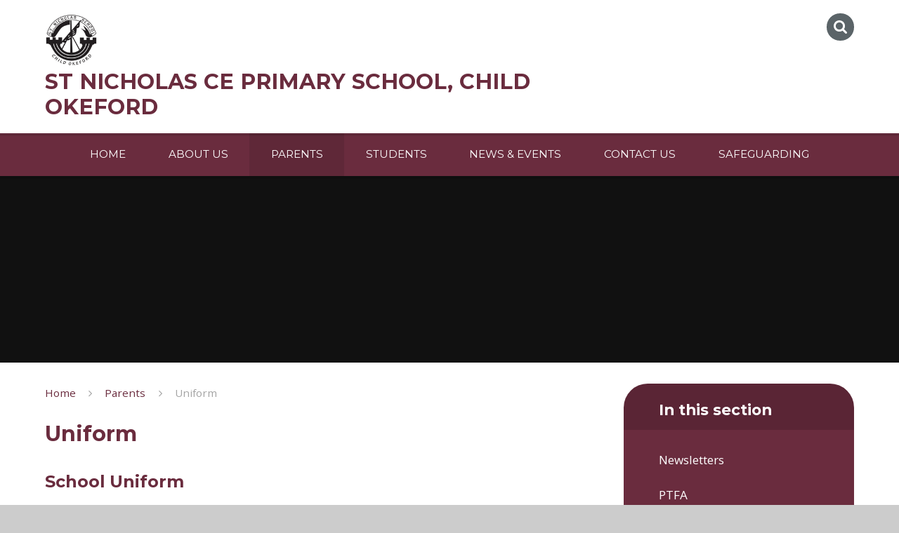

--- FILE ---
content_type: text/html
request_url: https://www.childokeford.dorset.sch.uk/page/?title=Uniform&pid=40
body_size: 44848
content:

<!DOCTYPE html>
<!--[if IE 7]><html class="no-ios no-js lte-ie9 lte-ie8 lte-ie7" lang="en" xml:lang="en"><![endif]-->
<!--[if IE 8]><html class="no-ios no-js lte-ie9 lte-ie8"  lang="en" xml:lang="en"><![endif]-->
<!--[if IE 9]><html class="no-ios no-js lte-ie9"  lang="en" xml:lang="en"><![endif]-->
<!--[if !IE]><!--> <html class="no-ios no-js"  lang="en" xml:lang="en"><!--<![endif]-->
	<head>
		<meta http-equiv="X-UA-Compatible" content="IE=edge" />
		<meta http-equiv="content-type" content="text/html; charset=utf-8"/>
		
		<link rel="canonical" href="https://www.childokeford.dorset.sch.uk/page/?title=Uniform&amp;pid=40">
		<link rel="stylesheet" integrity="sha512-SfTiTlX6kk+qitfevl/7LibUOeJWlt9rbyDn92a1DqWOw9vWG2MFoays0sgObmWazO5BQPiFucnnEAjpAB+/Sw==" crossorigin="anonymous" referrerpolicy="no-referrer" media="screen" href="https://cdnjs.cloudflare.com/ajax/libs/font-awesome/4.7.0/css/font-awesome.min.css?cache=260126">
<!--[if IE 7]><link rel="stylesheet" media="screen" href="https://cdn.juniperwebsites.co.uk/_includes/font-awesome/4.2.0/css/font-awesome-ie7.min.css?cache=v4.6.58.2">
<![endif]-->
		<title>St Nicholas CE Primary School, Child Okeford - Uniform</title>
		
<!--[if IE]>
<script>
console = {log:function(){return;}};
</script>
<![endif]-->

<script>
	var boolItemEditDisabled;
	var boolLanguageMode, boolLanguageEditOriginal;
	var boolViewingConnect;
	var boolConnectDashboard;
	var displayRegions = [];
	var intNewFileCount = 0;
	strItemType = "page";
	strSubItemType = "page";

	var featureSupport = {
		tagging: false,
		eventTagging: false
	};
	var boolLoggedIn = false;
boolAdminMode = false;
	var boolSuperUser = false;
strCookieBarStyle = 'bar';
	intParentPageID = "8";
	intCurrentItemID = 40;
	var intCurrentCatID = "";
boolIsHomePage = false;
	boolItemEditDisabled = true;
	boolLanguageEditOriginal=true;
	strCurrentLanguage='en-gb';	strFileAttachmentsUploadLocation = 'bottom';	boolViewingConnect = false;	boolConnectDashboard = false;	var objEditorComponentList = {};

</script>

<script src="https://cdn.juniperwebsites.co.uk/admin/_includes/js/mutation_events.min.js?cache=v4.6.58.2"></script>
<script src="https://cdn.juniperwebsites.co.uk/admin/_includes/js/jquery/jquery.js?cache=v4.6.58.2"></script>
<script src="https://cdn.juniperwebsites.co.uk/admin/_includes/js/jquery/jquery.prefilter.js?cache=v4.6.58.2"></script>
<script src="https://cdn.juniperwebsites.co.uk/admin/_includes/js/jquery/jquery.query.js?cache=v4.6.58.2"></script>
<script src="https://cdn.juniperwebsites.co.uk/admin/_includes/js/jquery/js.cookie.js?cache=v4.6.58.2"></script>
<script src="/_includes/editor/template-javascript.asp?cache=260126"></script>
<script src="/admin/_includes/js/functions/minified/functions.login.new.asp?cache=260126"></script>

  <script>

  </script>
<link href="https://www.childokeford.dorset.sch.uk/feeds/pages.asp?pid=40&lang=en" rel="alternate" type="application/rss+xml" title="St Nicholas CE Primary School, Child Okeford - Uniform - Page Updates"><link href="https://www.childokeford.dorset.sch.uk/feeds/comments.asp?title=Uniform&amp;item=page&amp;pid=40" rel="alternate" type="application/rss+xml" title="St Nicholas CE Primary School, Child Okeford - Uniform - Page Comments"><link rel="stylesheet" media="screen" href="/_site/css/main.css?cache=260126">
<style type="text/css">/* primary col */.col-pri,.content__region a,.content__title,.content__region h2,.content__region h3,.content__region h4,.content__region h5,.ms-active-pri.active {color: #6a2c3e;}.block-d {background: #6a2c3e;color: #FFF;fill: #FFF;}.bord-pri {border-color: #6a2c3e;}/* secondary col */.col-sec { color: #5b6468; }.ms-btn-white > * {color: #5b6468 !important;}/* secondary bg */.bg-sec,.ms-btn > *,hr {background-color: #5b6468;}/* primary bg */.bg-pri,.menu__bar__item__sub,.mason,.ms-btn-pri > * {background-color: #6a2c3e;}.content__region .table__container table thead th {background-color: #6a2c3e;border-left: #6a2c3e;}/* secondary border */.bord-sec {border-color: #5b6468;}.content__news__list__item__img a {background-color: #6a2c3e !important;}@media all and (min-width: 769px) {/* primary bg hover */.col-pri-hov:hover,.ms-hov-theme:hover .col-pri-hov {color: #6a2c3e !important;}.bg-pri-hov:hover,.ms-hov-theme:hover .bg-pri-hov {background-color: #6a2c3e;}/* secondary bg hover */.col-sec-hov:hover,.ms-hov-theme:hover .col-sec-hov {color: #5b6468 !important;}.bg-sec-hov:hover,.ms-hov-theme:hover .bg-sec-hov {background-color: #5b6468;}}</style>


	<meta name="mobile-web-app-capable" content="yes">
	<meta name="apple-mobile-web-app-capable" content="yes">
	<meta name="viewport" content="width=device-width, initial-scale=1, minimum-scale=1, maximum-scale=1">
	<link rel="author" href="/humans.txt">
	<!-- <link rel="icon" href="/_site/images/favicons/favicon.ico"> -->
	<!-- <link rel="apple-touch-icon" href="/_site/images/favicons/favicon.png"> -->
	<link rel="icon" href="/_site/data/files/images/logo/AB62F0BD07837DF760EC4ABB9D59F043.png">
	<link rel="apple-touch-icon" href="/_site/data/files/images/logo/AB62F0BD07837DF760EC4ABB9D59F043.png">
	<link href="https://fonts.googleapis.com/css?family=Montserrat:400,400i,700,700i|Open+Sans:400,400i,700,700i" rel="stylesheet">
	<link rel="stylesheet" href="/_site/css/print.css" type="text/css" media="print">

	<script type="text/javascript">
	var iOS = ( navigator.userAgent.match(/(iPad|iPhone|iPod)/g) ? true : false );
	if (iOS) { $('html').removeClass('no-ios').addClass('ios'); }
	</script>


	<svg style="display: none;">
		
		<symbol id="icon_arrow" viewBox="0 0 40 24"><path d="M5,23,20,7.24,35.16,23.16h0a2.78,2.78,0,0,0,2,.84A2.93,2.93,0,0,0,40,21a3.07,3.07,0,0,0-.8-2.08h0L22.06.92h0A2.79,2.79,0,0,0,20,0h0a2.79,2.79,0,0,0-2.06.92h0L.79,18.92h0A3.07,3.07,0,0,0,0,21a2.93,2.93,0,0,0,2.86,3A2.8,2.8,0,0,0,5,23Z"/></symbol>
		<symbol id="icon_plus" viewBox="0 0 12 12"><path d="M6.79.79V5.21h4.42a.79.79,0,1,1,0,1.58H6.79v4.42h0a.79.79,0,1,1-1.58,0h0V6.79H.79a.79.79,0,1,1,0-1.58H5.21V.79h0a.79.79,0,1,1,1.58,0Z"/></symbol>
		<symbol id="icon_menu" viewBox="0 0 12 10"><path d="M0,0V2H12V0ZM0,6H12V4H0Zm0,4H12V8H0Z"/></symbol>
	</svg><link rel="stylesheet" media="screen" href="https://cdn.juniperwebsites.co.uk/_includes/css/content-blocks.css?cache=v4.6.58.2">
<link rel="stylesheet" media="screen" href="/_includes/css/cookie-colour.asp?cache=260126">
<link rel="stylesheet" media="screen" href="https://cdn.juniperwebsites.co.uk/_includes/css/cookies.css?cache=v4.6.58.2">
<link rel="stylesheet" media="screen" href="https://cdn.juniperwebsites.co.uk/_includes/css/cookies.advanced.css?cache=v4.6.58.2">
<link rel="stylesheet" media="screen" href="https://cdn.juniperwebsites.co.uk/_includes/css/overlord.css?cache=v4.6.58.2">
<link rel="stylesheet" media="screen" href="https://cdn.juniperwebsites.co.uk/_includes/css/templates.css?cache=v4.6.58.2">
<link rel="stylesheet" media="screen" href="/_site/css/attachments.css?cache=260126">
<link rel="stylesheet" media="screen" href="/_site/css/templates.css?cache=260126">
<style>#print_me { display: none;}</style><script src="https://cdn.juniperwebsites.co.uk/admin/_includes/js/modernizr.js?cache=v4.6.58.2"></script>

        <meta property="og:site_name" content="St Nicholas CE Primary School, Child Okeford" />
        <meta property="og:title" content="Uniform" />
        <meta property="og:image" content="https://www.childokeford.dorset.sch.uk/_site/images/design/thumbnail.jpg" />
        <meta property="og:type" content="website" />
        <meta property="twitter:card" content="summary" />
</head>


    <body>


<div id="print_me"></div>
<div class="mason mason--inner mason--rounded_true">

	<section class="access">
		<a class="access__anchor" name="header"></a>
		<a class="access__link" href="#content">Skip to content &darr;</a>
	</section>

	

	<header class="header parent block-l f_display caps">
		<div class="header__main center col-pri">
			<div class="parent js_fit__container">
				<a class="header__logo" href="/">
					<img src="/_site/data/files/images/logo/AB62F0BD07837DF760EC4ABB9D59F043.png" alt="Logo">
					<h1 class="fs32">St Nicholas CE Primary School, Child Okeford</h1>
				</a>
			</div>
		</div>

		<section class="menu parent block-d">
			
			<button class="menu__btn parent block-d" data-toggle=".mason--menu" aria-label="Toggle mobile menu">
				<span class="abs_fill">
					<div class="menu__btn--front"><i class="fa fa-bars" aria-hidden="true"></i> Menu</div>
					<div class="menu__btn--back"><i class="fa fa-close" aria-hidden="true"></i> Close</div>
				</span>
			</button>
			
			<nav class="menu__bar ms-center">
				<ul><li class="menu__bar__item menu__bar__item--page_1"><a class="a_block link-hov" id="page_1" href="/"><span>Home</span></a><button class="menu__bar__item__button" data-tab=".menu__bar__item--page_1--expand"><i class="menu__bar__item__button__icon fa fa-angle-down"></i></button></li><li class="menu__bar__item menu__bar__item--page_6 menu__bar__item--subitems"><a class="a_block link-hov" id="page_6" href="/page/?title=About+Us&amp;pid=6"><span>About Us</span></a><button class="menu__bar__item__button" data-tab=".menu__bar__item--page_6--expand"><i class="menu__bar__item__button__icon fa fa-angle-down"></i></button><ul class="menu__bar__item__sub"><li class="menu__bar__item menu__bar__item--page_7"><a class="a_block link-hov" id="page_7" href="/page/?title=Admissions&amp;pid=7"><span>Admissions</span></a><button class="menu__bar__item__button" data-tab=".menu__bar__item--page_7--expand"><i class="menu__bar__item__button__icon fa fa-angle-down"></i></button></li><li class="menu__bar__item menu__bar__item--page_17"><a class="a_block link-hov" id="page_17" href="/page/?title=Key+Information&amp;pid=17"><span>Key Information</span></a><button class="menu__bar__item__button" data-tab=".menu__bar__item--page_17--expand"><i class="menu__bar__item__button__icon fa fa-angle-down"></i></button></li><li class="menu__bar__item menu__bar__item--page_18"><a class="a_block link-hov" id="page_18" href="/page/?title=Meet+the+Team&amp;pid=18"><span>Meet the Team</span></a><button class="menu__bar__item__button" data-tab=".menu__bar__item--page_18--expand"><i class="menu__bar__item__button__icon fa fa-angle-down"></i></button></li><li class="menu__bar__item menu__bar__item--page_19"><a class="a_block link-hov" id="page_19" href="/page/?title=Local+Academy+Committee&amp;pid=19"><span>Local Academy Committee</span></a><button class="menu__bar__item__button" data-tab=".menu__bar__item--page_19--expand"><i class="menu__bar__item__button__icon fa fa-angle-down"></i></button></li><li class="menu__bar__item menu__bar__item--page_34"><a class="a_block link-hov" id="page_34" href="/page/?title=Key+Stage+2+Results&amp;pid=34"><span>Key Stage 2 Results</span></a><button class="menu__bar__item__button" data-tab=".menu__bar__item--page_34--expand"><i class="menu__bar__item__button__icon fa fa-angle-down"></i></button></li><li class="menu__bar__item menu__bar__item--page_35"><a class="a_block link-hov" id="page_35" href="/page/?title=Policies&amp;pid=35"><span>Policies</span></a><button class="menu__bar__item__button" data-tab=".menu__bar__item--page_35--expand"><i class="menu__bar__item__button__icon fa fa-angle-down"></i></button></li><li class="menu__bar__item menu__bar__item--page_58"><a class="a_block link-hov" id="page_58" href="/page/?title=Church&amp;pid=58"><span>Church</span></a><button class="menu__bar__item__button" data-tab=".menu__bar__item--page_58--expand"><i class="menu__bar__item__button__icon fa fa-angle-down"></i></button></li><li class="menu__bar__item menu__bar__item--page_20"><a class="a_block link-hov" id="page_20" href="/page/?title=Curriculum&amp;pid=20"><span>Curriculum</span></a><button class="menu__bar__item__button" data-tab=".menu__bar__item--page_20--expand"><i class="menu__bar__item__button__icon fa fa-angle-down"></i></button></li><li class="menu__bar__item menu__bar__item--page_335"><a class="a_block link-hov" id="page_335" href="/page/?title=SAST&amp;pid=335"><span>SAST</span></a><button class="menu__bar__item__button" data-tab=".menu__bar__item--page_335--expand"><i class="menu__bar__item__button__icon fa fa-angle-down"></i></button></li><li class="menu__bar__item menu__bar__item--page_338"><a class="a_block link-hov" id="page_338" href="/page/?title=Vision+%26amp%3B+Values&amp;pid=338"><span>Vision &amp; Values</span></a><button class="menu__bar__item__button" data-tab=".menu__bar__item--page_338--expand"><i class="menu__bar__item__button__icon fa fa-angle-down"></i></button></li></ul></li><li class="menu__bar__item menu__bar__item--page_8 menu__bar__item--subitems menu__bar__item--selected"><a class="a_block link-hov" id="page_8" href="/page/?title=Parents&amp;pid=8"><span>Parents</span></a><button class="menu__bar__item__button" data-tab=".menu__bar__item--page_8--expand"><i class="menu__bar__item__button__icon fa fa-angle-down"></i></button><ul class="menu__bar__item__sub"><li class="menu__bar__item menu__bar__item--page_36"><a class="a_block link-hov" id="page_36" href="/page/?title=Newsletters&amp;pid=36"><span>Newsletters</span></a><button class="menu__bar__item__button" data-tab=".menu__bar__item--page_36--expand"><i class="menu__bar__item__button__icon fa fa-angle-down"></i></button></li><li class="menu__bar__item menu__bar__item--page_37"><a class="a_block link-hov" id="page_37" href="/page/?title=PTFA&amp;pid=37"><span>PTFA</span></a><button class="menu__bar__item__button" data-tab=".menu__bar__item--page_37--expand"><i class="menu__bar__item__button__icon fa fa-angle-down"></i></button></li><li class="menu__bar__item menu__bar__item--page_38"><a class="a_block link-hov" id="page_38" href="/page/?title=School+Clubs&amp;pid=38"><span>School Clubs</span></a><button class="menu__bar__item__button" data-tab=".menu__bar__item--page_38--expand"><i class="menu__bar__item__button__icon fa fa-angle-down"></i></button></li><li class="menu__bar__item menu__bar__item--page_39"><a class="a_block link-hov" id="page_39" href="/page/?title=The+School+Day&amp;pid=39"><span>The School Day</span></a><button class="menu__bar__item__button" data-tab=".menu__bar__item--page_39--expand"><i class="menu__bar__item__button__icon fa fa-angle-down"></i></button></li><li class="menu__bar__item menu__bar__item--page_40 menu__bar__item--selected menu__bar__item--final"><a class="a_block link-hov" id="page_40" href="/page/?title=Uniform&amp;pid=40"><span>Uniform</span></a><button class="menu__bar__item__button" data-tab=".menu__bar__item--page_40--expand"><i class="menu__bar__item__button__icon fa fa-angle-down"></i></button></li><li class="menu__bar__item menu__bar__item--page_42"><a class="a_block link-hov" id="page_42" href="/page/?title=The+Ark+Nursery&amp;pid=42"><span>The Ark Nursery</span></a><button class="menu__bar__item__button" data-tab=".menu__bar__item--page_42--expand"><i class="menu__bar__item__button__icon fa fa-angle-down"></i></button></li><li class="menu__bar__item menu__bar__item--page_341"><a class="a_block link-hov" id="page_341" href="/page/?title=Attendance&amp;pid=341"><span>Attendance</span></a><button class="menu__bar__item__button" data-tab=".menu__bar__item--page_341--expand"><i class="menu__bar__item__button__icon fa fa-angle-down"></i></button></li><li class="menu__bar__item menu__bar__item--page_244"><a class="a_block link-hov" id="page_244" href="/page/?title=Hot+School+Meals&amp;pid=244"><span>Hot School Meals</span></a><button class="menu__bar__item__button" data-tab=".menu__bar__item--page_244--expand"><i class="menu__bar__item__button__icon fa fa-angle-down"></i></button></li><li class="menu__bar__item menu__bar__item--page_331"><a class="a_block link-hov" id="page_331" href="/page/?title=ParentLine+5%2D19&amp;pid=331"><span>ParentLine 5-19</span></a><button class="menu__bar__item__button" data-tab=".menu__bar__item--page_331--expand"><i class="menu__bar__item__button__icon fa fa-angle-down"></i></button></li><li class="menu__bar__item menu__bar__item--page_337"><a class="a_block link-hov" id="page_337" href="/page/?title=Term+Dates&amp;pid=337"><span>Term Dates</span></a><button class="menu__bar__item__button" data-tab=".menu__bar__item--page_337--expand"><i class="menu__bar__item__button__icon fa fa-angle-down"></i></button></li></ul></li><li class="menu__bar__item menu__bar__item--page_9 menu__bar__item--subitems"><a class="a_block link-hov" id="page_9" href="/page/?title=Students&amp;pid=9"><span>Students</span></a><button class="menu__bar__item__button" data-tab=".menu__bar__item--page_9--expand"><i class="menu__bar__item__button__icon fa fa-angle-down"></i></button><ul class="menu__bar__item__sub"><li class="menu__bar__item menu__bar__item--page_46"><a class="a_block link-hov" id="page_46" href="/page/?title=Classes&amp;pid=46"><span>Classes</span></a><button class="menu__bar__item__button" data-tab=".menu__bar__item--page_46--expand"><i class="menu__bar__item__button__icon fa fa-angle-down"></i></button></li><li class="menu__bar__item menu__bar__item--page_47"><a class="a_block link-hov" id="page_47" href="/page/?title=Collective+Worship&amp;pid=47"><span>Collective Worship</span></a><button class="menu__bar__item__button" data-tab=".menu__bar__item--page_47--expand"><i class="menu__bar__item__button__icon fa fa-angle-down"></i></button></li><li class="menu__bar__item menu__bar__item--page_48"><a class="a_block link-hov" id="page_48" href="/page/?title=School+Clubs&amp;pid=48"><span>School Clubs</span></a><button class="menu__bar__item__button" data-tab=".menu__bar__item--page_48--expand"><i class="menu__bar__item__button__icon fa fa-angle-down"></i></button></li><li class="menu__bar__item menu__bar__item--page_49"><a class="a_block link-hov" id="page_49" href="/page/?title=School+Council&amp;pid=49"><span>School Council</span></a><button class="menu__bar__item__button" data-tab=".menu__bar__item--page_49--expand"><i class="menu__bar__item__button__icon fa fa-angle-down"></i></button></li></ul></li><li class="menu__bar__item menu__bar__item--page_3 menu__bar__item--subitems"><a class="a_block link-hov" id="page_3" href="/page/?title=News+%26amp%3B+Events&amp;pid=3"><span>News &amp; Events</span></a><button class="menu__bar__item__button" data-tab=".menu__bar__item--page_3--expand"><i class="menu__bar__item__button__icon fa fa-angle-down"></i></button><ul class="menu__bar__item__sub"><li class="menu__bar__item menu__bar__item--url_1"><a class="a_block link-hov" id="url_1" href="/calendar/?calid=1&amp;pid=3&amp;viewid=1"><span>Calendar of Events</span></a><button class="menu__bar__item__button" data-tab=".menu__bar__item--url_1--expand"><i class="menu__bar__item__button__icon fa fa-angle-down"></i></button></li><li class="menu__bar__item menu__bar__item--news_category_1"><a class="a_block link-hov" id="news_category_1" href="/news/?pid=3&amp;nid=1"><span>Latest News</span></a><button class="menu__bar__item__button" data-tab=".menu__bar__item--news_category_1--expand"><i class="menu__bar__item__button__icon fa fa-angle-down"></i></button></li><li class="menu__bar__item menu__bar__item--page_315"><a class="a_block link-hov" id="page_315" href="/page/?title=Class+and+School+Events&amp;pid=315"><span>Class and School Events</span></a><button class="menu__bar__item__button" data-tab=".menu__bar__item--page_315--expand"><i class="menu__bar__item__button__icon fa fa-angle-down"></i></button></li></ul></li><li class="menu__bar__item menu__bar__item--page_2 menu__bar__item--subitems"><a class="a_block link-hov" id="page_2" href="/page/?title=Contact+Us&amp;pid=2"><span>Contact Us</span></a><button class="menu__bar__item__button" data-tab=".menu__bar__item--page_2--expand"><i class="menu__bar__item__button__icon fa fa-angle-down"></i></button><ul class="menu__bar__item__sub"><li class="menu__bar__item menu__bar__item--page_64"><a class="a_block link-hov" id="page_64" href="/page/?title=Terms+of+Use&amp;pid=64"><span>Terms of Use</span></a><button class="menu__bar__item__button" data-tab=".menu__bar__item--page_64--expand"><i class="menu__bar__item__button__icon fa fa-angle-down"></i></button></li></ul></li><li class="menu__bar__item menu__bar__item--page_308 menu__bar__item--subitems"><a class="a_block link-hov" id="page_308" href="/page/?title=Safeguarding&amp;pid=308"><span>Safeguarding</span></a><button class="menu__bar__item__button" data-tab=".menu__bar__item--page_308--expand"><i class="menu__bar__item__button__icon fa fa-angle-down"></i></button><ul class="menu__bar__item__sub"><li class="menu__bar__item menu__bar__item--blog_category_271"><a class="a_block link-hov" id="blog_category_271" href="/blog/?pid=308&amp;nid=271"><span>Operation Encompass</span></a><button class="menu__bar__item__button" data-tab=".menu__bar__item--blog_category_271--expand"><i class="menu__bar__item__button__icon fa fa-angle-down"></i></button></li></ul></li></ul>
				<div class="menu__extra block-l">
					<div class="menu__extra__nocookies">
						
							<div class="menu__extra__item quicklinks">
								
								<div class="quicklinks__btn center">
									<span>
										<svg class="col-sec" width="12" height="10"><use xlink:href='#icon_plus' x='0' y='0'/></svg>
										<span>Quicklinks</span>
									</span>
								</div>
								<ul class="list col-pri"><li><a class='col-sec-hov' href='/page/?title=Key+Information&pid=17'' target='_self'>Key Information</a></li><li><a class='col-sec-hov' href='/page/?title=Admissions&pid=7'' target='_self'>Admissions</a></li><li><a class='col-sec-hov' href='/page/?title=School+Dates&pid=63'' target=''>School Date</a></li><li><a class='col-sec-hov' href='/page/?title=Terms+of+Use&pid=64'' target=''>Terms of Use</a></li><li><a class='col-sec-hov' href='https://okefordbenefice.org/'' target='_blank'>Okeford Benefice</a></li><li><a class='col-sec-hov' href='/page/?title=PTFA&pid=37'' target='_self'>PTFA</a></li></ul>
								
							</div><div class="menu__extra__item iconlinks js_listfit">
						
							<button class="js_listfit__btn ms-btn-circle bg-pri">
								<i class="fa fa-link" aria-hidden="true"></i>
								<span>
									<svg class='icon_close col-pri'><use xlink:href='#icon_close' x='0' y='0'/></svg>
								</span>
							</button>
							<ul></ul>
						</div><form class="menu__extra__item search" method="post" action="/search/default.asp?pid=0">
						    <input class="search__input bg-sec" type="text" value="" type="text" name="searchValue" placeholder="Search" />
						</form>
					</div>
				</div>
			</nav>
		</section>
		
	</header>

	
		<section class="hero parent">
			<div class="hero__main">
				<ul class="hero__slideshow abs_fill list">
				    <li class="hero__slideshow__item abs_fill"><div class="hero__img abs_fill" data-src="/_site/data/files/images/slideshow/12791FECD22E39521C0498BE2FB9E1ED.jpg" data-bgfill="cover"></div></li><li class="hero__slideshow__item abs_fill"><div class="hero__img abs_fill" data-src="/_site/data/files/images/slideshow/2B96915CF784CFDF92AC0E6DB4203811.jpg" data-bgfill="cover"></div></li><li class="hero__slideshow__item abs_fill"><div class="hero__img abs_fill" data-src="/_site/data/files/images/slideshow/3620D420CCC75DAB83ED2EE9A2AD7BB9.JPG" data-bgfill="cover"></div></li><li class="hero__slideshow__item abs_fill"><div class="hero__img abs_fill" data-src="/_site/data/files/images/slideshow/50519A46511ABCB5BB4AE34A6BED2D23.jpg" data-bgfill="cover"></div></li><li class="hero__slideshow__item abs_fill"><div class="hero__img abs_fill" data-src="/_site/data/files/images/slideshow/5B87415DBE4A96F689CA405DF4E3F217.JPG" data-bgfill="cover"></div></li><li class="hero__slideshow__item abs_fill"><div class="hero__img abs_fill" data-src="/_site/data/files/images/slideshow/6134718442CC20F1BEEDCA6E6986463C.jpg" data-bgfill="cover"></div></li><li class="hero__slideshow__item abs_fill"><div class="hero__img abs_fill" data-src="/_site/data/files/images/slideshow/61DF97D8A431EB877AF4B56855FB670E.JPG" data-bgfill="cover"></div></li><li class="hero__slideshow__item abs_fill"><div class="hero__img abs_fill" data-src="/_site/data/files/images/slideshow/7882EECB66D666A7001699F5FF3898E8.JPG" data-bgfill="cover"></div></li><li class="hero__slideshow__item abs_fill"><div class="hero__img abs_fill" data-src="/_site/data/files/images/slideshow/7DAA308CD1463B04D4151829C262D643.jpg" data-bgfill="cover"></div></li><li class="hero__slideshow__item abs_fill"><div class="hero__img abs_fill" data-src="/_site/data/files/images/slideshow/E6B7A4A8D4063E456FA77DA8778CA676.jpg" data-bgfill="cover"></div></li><li class="hero__slideshow__item abs_fill"><div class="hero__img abs_fill" data-src="/_site/data/files/images/slideshow/F1FEF7FF71A300093A41279FEA74A0A4.jpg" data-bgfill="cover"></div></li><li class="hero__slideshow__item abs_fill"><div class="hero__img abs_fill" data-src="/_site/data/files/images/slideshow/F4139ED6CBC192A2957BC22843AC74FD.jpg" data-bgfill="cover"></div></li>
				</ul>
			</div>
			
		</section>
		

	<main class="main parent block-l">
		<div class="main__content ms-center">
			<div class="content content--page">
				<a class="content__anchor" name="content"></a>
				<ul class="content__path"><li class="content__path__item content__path__item--page_1"><i class="content__path__item__sep fa fa-angle-right"></i><a class="content__path__item__link col-pri" id="page_1" href="/">Home</a></li><li class="content__path__item content__path__item--page_8 content__path__item--selected"><i class="content__path__item__sep fa fa-angle-right"></i><a class="content__path__item__link col-pri" id="page_8" href="/page/?title=Parents&amp;pid=8">Parents</a></li><li class="content__path__item content__path__item--page_40 content__path__item--selected content__path__item--final"><i class="content__path__item__sep fa fa-angle-right"></i><a class="content__path__item__link col-pri" id="page_40" href="/page/?title=Uniform&amp;pid=40">Uniform</a></li></ul><h1 class="content__title" id="itemTitle">Uniform</h1>
				<div class="content__region"><h3>School Uniform</h3>

<p style="margin-left:0cm; margin-right:0cm">We believe that school uniform plays a valuable role in contributing to the ethos of our school. The aim of our school uniform is to present a smart appearance that promotes a sense of belonging and pride in our school. We thank parents for supporting our Uniform Policy.</p>

<p style="margin-left:0cm; margin-right:0cm">Children should not wear jewellery to school as a matter of safety, also we cannot accept responsibility for such items. The only exception is for children with pierced ears. Under these circumstances plain studs may be worn as long as pupils are able to remove them themselves for PE. The best option is not to wear them on PE days.</p>

<p style="margin-left:0cm; margin-right:0cm">Older children in Key Stage 2 may wear watches, which must be removed before PE or swimming lessons, and for which the child remains entirely responsible.</p>

<p style="margin-left:0cm; margin-right:0cm">Make-up, including nail polish, is not appropriate in school. Haircuts should be neat and tidy. Extreme haircuts are discouraged.</p>

<p style="margin-left:0cm; margin-right:0cm"><strong>Winter Uniform</strong></p>

<ul>
	<li>Maroon sweatshirt (with logo) or maroon cardigan (with logo).&nbsp; Branded Item required.</li>
	<li>White shirts / Polo Shirts.&nbsp; Required.</li>
	<li>Grey/Black tailored&nbsp;trousers&nbsp; or Grey/black skirts or pinafores.&nbsp; Required.</li>
	<li>Black school shoes (no trainers, heels or boots). Required.</li>
	<li>Grey / white socks or grey tights.&nbsp; Required.</li>
	<li>We also have a smart and practical school fleece for warmer weather and a waterproof jacket for winter.<br />
	Optional.</li>
</ul>

<p style="margin-left:0cm; margin-right:0cm"><strong>Summer Uniform</strong></p>

<ul>
	<li>White polo shirt.&nbsp; Required.</li>
	<li>Maroon sweatshirt / cardigan with logo.&nbsp; Branded item required.</li>
	<li>Grey smart tailored trousers / tailored shorts.&nbsp; Required.</li>
	<li>If preferred, maroon/red and white checked dresses (without adornments).&nbsp; Required.</li>
	<li>Plain white or grey socks.&nbsp; Required.</li>
	<li>Black school shoes - please note that open-toed sandals are not suitable.&nbsp; Required.</li>
</ul>

<p style="margin-left:0cm; margin-right:0cm"><strong>P.E. Kit</strong></p>

<p style="margin-left:0cm; margin-right:0cm">This consists of</p>

<ul>
	<li>White t-shirt.&nbsp; Required.</li>
	<li>Black or&nbsp;Blue shorts.&nbsp; Required.</li>
	<li>Plimsolls &amp; trainers for KS1 and trainers for KS2.&nbsp; Required.</li>
	<li>Black or blue jogging bottoms.&nbsp; Optional.</li>
	<li>White socks (a change from what is worn throughout the day).&nbsp; Optional.</li>
</ul>

<p style="margin-left:0cm; margin-right:0cm">The P.E. kit should be kept in school in a bag all week. Jewellery should not be worn for PE and long hair should be tied back (this applies to both girls and boys).&nbsp; P.E. kit bags are available to buy from the school office.</p>

<p style="margin-left:0cm; margin-right:0cm"><strong>SWIMMING KIT</strong>&nbsp;</p>

<ul>
	<li>&nbsp; Swimming costumes.&nbsp; Required.</li>
	<li>&nbsp; Swimming hat.&nbsp; Required.</li>
	<li>&nbsp; Swimming towel.&nbsp; Required.</li>
	<li>&nbsp; Swimming Bag.&nbsp; Required</li>
</ul>

<p style="margin-left:0cm; margin-right:0cm"><strong>Plus a SCHOOL BOOK BAG &ndash; with school logo&nbsp; -&nbsp;</strong>Children will need a school book bag for taking home reading books.&nbsp; Branded item required.</p>

<p style="margin-left:0cm; margin-right:0cm">All our branded school items are available to buy from our Brigade Clothing Online Shop at:</p>

<p><a href="https://linkprotect.cudasvc.com/url?a=https%3a%2f%2fwww.brigade.uk.com%2fparents%2fschool%2fNI5537PD%2f&amp;c=E,1,xLdTZBrT8MJBLGQ0p92cF6FGuS-iv5TCYNfzhhO3l1yJWtjIqgcfuXHgmohwDMGL_ZLZWPTavcTfUi7l-a_KJg2j8MbGHiZbAhI6GrFxXhCaQlNmqis,&amp;typo=1" target="_blank">https://www.brigade.uk.com/parents/school/NI5537PD/</a>&nbsp;- Parents&rsquo; Direct (home delivery)</p>

<p><a href="https://linkprotect.cudasvc.com/url?a=https%3a%2f%2fwww.brigade.uk.com%2fparents%2fschool%2fNI5537DS%2f&amp;c=E,1,Vju25KHpIjvSwpcxLRep9bhC9Sj0TG059VppXITrViP95yraqYAfgWiQ9n4rG1kb1Q2_XYwTbSm-C19wP6qb8rVTtoQc0phdpNiIbGhdTBdKCOMKzuD7PoR56WlS&amp;typo=1" target="_blank">https://www.brigade.uk.com/parents/school/NI5537DS/</a>&nbsp;&nbsp;- Direct to School (delivery to school)</p>

<h4 style="margin-left:0cm; margin-right:0cm; text-align:center"><strong>PLEASE CLEARLY MARK ALL CLOTHES WITH YOUR CHILD&#39;S NAME</strong></h4>

<p><strong>COAT PEGS</strong></p>

<p>Because of restricted space on their pegs, we ask that the children do not bring personal items in.&nbsp; Only children in Years 5 &amp; 6 are allowed a small rucksack, we ask that all other year groups use a book bag for their belongings.</p>

<p><strong>MOBILE PHONES</strong></p>

<p>Children are not permitted to bring mobile phones into school.&nbsp; &nbsp;If, in some exceptional circumstances,&nbsp;children need to bring a mobile phone into school, it should be handed into the school office for safe keeping during school hours.</p>

<p>&nbsp;</p>
				</div>
			</div>

			
			<nav class="subnav parent block-d ms-rounded">
				<a class="subnav__anchor" name="subnav"></a>
				<header class="subnav__header">
					<h3 class="subnav__title">In this section</h3>
				</header>
				<ul class="subnav__list"><li class="subnav__list__item subnav__list__item--page_36"><a class="subnav__list__item__link link-hov" id="page_36" href="/page/?title=Newsletters&amp;pid=36"><span>Newsletters</span><svg class="subnav__icon col-sec"><use xlink:href='#icon_arrow' x='0' y='0'/></svg></a></li><li class="subnav__list__item subnav__list__item--page_37"><a class="subnav__list__item__link link-hov" id="page_37" href="/page/?title=PTFA&amp;pid=37"><span>PTFA</span><svg class="subnav__icon col-sec"><use xlink:href='#icon_arrow' x='0' y='0'/></svg></a></li><li class="subnav__list__item subnav__list__item--page_38"><a class="subnav__list__item__link link-hov" id="page_38" href="/page/?title=School+Clubs&amp;pid=38"><span>School Clubs</span><svg class="subnav__icon col-sec"><use xlink:href='#icon_arrow' x='0' y='0'/></svg></a></li><li class="subnav__list__item subnav__list__item--page_39"><a class="subnav__list__item__link link-hov" id="page_39" href="/page/?title=The+School+Day&amp;pid=39"><span>The School Day</span><svg class="subnav__icon col-sec"><use xlink:href='#icon_arrow' x='0' y='0'/></svg></a></li><li class="subnav__list__item subnav__list__item--page_40 subnav__list__item--selected subnav__list__item--final"><a class="subnav__list__item__link link-hov" id="page_40" href="/page/?title=Uniform&amp;pid=40"><span>Uniform</span><svg class="subnav__icon col-sec"><use xlink:href='#icon_arrow' x='0' y='0'/></svg></a></li><li class="subnav__list__item subnav__list__item--page_42"><a class="subnav__list__item__link link-hov" id="page_42" href="/page/?title=The+Ark+Nursery&amp;pid=42"><span>The Ark Nursery</span><svg class="subnav__icon col-sec"><use xlink:href='#icon_arrow' x='0' y='0'/></svg></a></li><li class="subnav__list__item subnav__list__item--page_341"><a class="subnav__list__item__link link-hov" id="page_341" href="/page/?title=Attendance&amp;pid=341"><span>Attendance</span><svg class="subnav__icon col-sec"><use xlink:href='#icon_arrow' x='0' y='0'/></svg></a></li><li class="subnav__list__item subnav__list__item--page_244"><a class="subnav__list__item__link link-hov" id="page_244" href="/page/?title=Hot+School+Meals&amp;pid=244"><span>Hot School Meals</span><svg class="subnav__icon col-sec"><use xlink:href='#icon_arrow' x='0' y='0'/></svg></a></li><li class="subnav__list__item subnav__list__item--page_331"><a class="subnav__list__item__link link-hov" id="page_331" href="/page/?title=ParentLine+5%2D19&amp;pid=331"><span>ParentLine 5-19</span><svg class="subnav__icon col-sec"><use xlink:href='#icon_arrow' x='0' y='0'/></svg></a></li><li class="subnav__list__item subnav__list__item--page_337"><a class="subnav__list__item__link link-hov" id="page_337" href="/page/?title=Term+Dates&amp;pid=337"><span>Term Dates</span><svg class="subnav__icon col-sec"><use xlink:href='#icon_arrow' x='0' y='0'/></svg></a></li></ul>
			</nav>
			

		</div>
	</main>









	<footer class="footer center">
		<div class="footer__main block-d">
			<div class="ms-center">
				<div class="footer__txt">
				
					<p>&copy; 2026 St Nicholas CE Primary School, Child Okeford
						<span class="footer__sep footer__sep--tab">&bull;</span>
						School Website Design by <a rel="nofollow" target="_blank" href="https://websites.junipereducation.org/"> e4education</a>
						<span class="footer__sep footer__sep--lap">&bull;</span>
						<span class="no-brk"><a href="https://www.childokeford.dorset.sch.uk/accessibility.asp?level=high-vis&amp;item=page_40" title="This link will display the current page in high visibility mode, suitable for screen reader software">High Visibility Version</a></span>
						<span class="footer__sep">&bull;</span>
						<a href="https://www.childokeford.dorset.sch.uk/accessibility-statement/">Accessibility Statement</a>
						<span class="footer__sep">&bull;</span>
						<a href="/sitemap/?pid=0">Sitemap</a>
						<span class="footer__sep">&bull;</span>
						<span class="no-brk"><a href="/privacy-cookies/">Privacy Policy</a></span>
						<a href="#" id="cookie_settings" role="button" title="Manage Cookies" aria-label="Manage Cookies">Cookie Settings</a>
<script>
	$(document).ready(function() {
		$('#cookie_settings').on('click', function(event) { 
			event.preventDefault();
			$('.cookie_information__icon').trigger('click');
		});
	}); 
</script>
					</p>
				</div>
				<a class="footer__back ms-btn-circle invert col-pri" data-scroll="#header" href="#header" name="footer">
					<svg><use xlink:href='#icon_arrow' x='0' y='0'/></svg>
				</a>
			</div>

			<div class="ms-center">
				<div class="footer__txt footer__trust">
					<p class="footer__trust__text">
						<span>Sherborne Area Schools' Trust is a company limited by guarantee.</span>
						<span>Registered Office: Bristol Road, Sherborne, Dorset DT9 4EQ</span>
						<span>Registered in England with Company Number 08130468</span>
					</p>
					<div class="footer__trust__logo">
						<img src="/_site/images/design/sast.jpg" alt="Sherborne Area Schools' Trust">
					</div>
				</div>
			</div>

		</div>
	</footer>

</div>

<!-- JS -->
<script src="/_includes/js/mason.min.js"></script>


<script src="/_site/js/scripts.min.js"></script>

<!-- /JS -->
<script src="https://cdn.juniperwebsites.co.uk/admin/_includes/js/functions/minified/functions.dialog.js?cache=v4.6.58.2"></script>
<div class="cookie_information cookie_information--bar cookie_information--bottom cookie_information--left cookie_information--active"> <div class="cookie_information__icon_container "> <div class="cookie_information__icon " title="Cookie Settings"><i class="fa fa-exclamation"></i></i></div> <div class="cookie_information__hex "></div> </div> <div class="cookie_information__inner"> <div class="cookie_information__hex cookie_information__hex--large"></div> <div class="cookie_information__info"> <h1 class="">Cookie Policy</h1> <article>This site uses cookies to store information on your computer. <a href="/privacy-cookies" title="See cookie policy">Click here for more information</a><div class="cookie_information__buttons"><button class="cookie_information__button " data-type="allow" title="Accept All" aria-label="Accept All">Accept All</button><button class="cookie_information__button  " data-type="deny" title="Deny" aria-label="Deny">Deny</button><button class="cookie_information__button " data-type="deny-all" title="Deny All" aria-label="Deny All">Deny All</button></div></article> </div> <button class="cookie_information__close"><i class="fa fa-times" ria-hidden="true"></i></button> </div></div>

<script>
    var strDialogTitle = 'Manage Cookies',
        strDialogSaveButton = 'Save',
        strDialogRevokeButton = 'Revoke';

    $(document).ready(function(){
        $('.cookie_information__icon, .cookie_information__close').on('click', function() {
            $('.cookie_information').toggleClass('cookie_information--active');
        });

        if ($.cookie.allowed()) {
            $('.cookie_information__icon_container').addClass('cookie_information__icon_container--hidden');
            $('.cookie_information').removeClass('cookie_information--active');
        }

        $(document).on('click', '.cookie_information__button', function() {
            var strType = $(this).data('type');
            if (strType === 'settings') {
                openCookieSettings();
            } else {
                saveCookiePreferences(strType, '');
            }
        });
        if (!$('.cookie_ui').length) {
            $('body').append($('<div>', {
                class: 'cookie_ui'
            }));
        }

        var openCookieSettings = function() {
            $('body').e4eDialog({
                diagTitle: strDialogTitle,
                contentClass: 'clublist--add',
                width: '500px',
                height: '90%',
                source: '/privacy-cookies/cookie-popup.asp',
                bind: false,
                appendTo: '.cookie_ui',
                buttons: [{
                    id: 'primary',
                    label: strDialogSaveButton,
                    fn: function() {
                        var arrAllowedItems = [];
                        var strType = 'allow';
                        arrAllowedItems.push('core');
                        if ($('#cookie--targeting').is(':checked')) arrAllowedItems.push('targeting');
                        if ($('#cookie--functional').is(':checked')) arrAllowedItems.push('functional');
                        if ($('#cookie--performance').is(':checked')) arrAllowedItems.push('performance');
                        if (!arrAllowedItems.length) strType = 'deny';
                        if (!arrAllowedItems.length === 4) arrAllowedItems = 'all';
                        saveCookiePreferences(strType, arrAllowedItems.join(','));
                        this.close();
                    }
                }, {
                    id: 'close',
                    
                    label: strDialogRevokeButton,
                    
                    fn: function() {
                        saveCookiePreferences('deny', '');
                        this.close();
                    }
                }]
            });
        }
        var saveCookiePreferences = function(strType, strCSVAllowedItems) {
            if (!strType) return;
            if (!strCSVAllowedItems) strCSVAllowedItems = 'all';
            $.ajax({
                'url': '/privacy-cookies/json.asp?action=updateUserPreferances',
                data: {
                    preference: strType,
                    allowItems: strCSVAllowedItems === 'all' ? '' : strCSVAllowedItems
                },
                success: function(data) {
                    var arrCSVAllowedItems = strCSVAllowedItems.split(',');
                    if (data) {
                        if ('allow' === strType && (strCSVAllowedItems === 'all' || (strCSVAllowedItems.indexOf('core') > -1 && strCSVAllowedItems.indexOf('targeting') > -1) && strCSVAllowedItems.indexOf('functional') > -1 && strCSVAllowedItems.indexOf('performance') > -1)) {
                            if ($(document).find('.no__cookies').length > 0) {
                                $(document).find('.no__cookies').each(function() {
                                    if ($(this).data('replacement')) {
                                        var replacement = $(this).data('replacement')
                                        $(this).replaceWith(replacement);
                                    } else {
                                        window.location.reload();
                                    }
                                });
                            }
                            $('.cookie_information__icon_container').addClass('cookie_information__icon_container--hidden');
                            $('.cookie_information').removeClass('cookie_information--active');
                            $('.cookie_information__info').find('article').replaceWith(data);
                        } else {
                            $('.cookie_information__info').find('article').replaceWith(data);
                            if(strType === 'dontSave' || strType === 'save') {
                                $('.cookie_information').removeClass('cookie_information--active');
                            } else if(strType === 'deny') {
                                $('.cookie_information').addClass('cookie_information--active');
                            } else {
                                $('.cookie_information').removeClass('cookie_information--active');
                            }
                        }
                    }
                }
            });
        }
    });
</script><script>
var loadedJS = {"https://cdn.juniperwebsites.co.uk/admin/_includes/js/mutation_events.min.js": true,"https://cdn.juniperwebsites.co.uk/admin/_includes/js/jquery/jquery.js": true,"https://cdn.juniperwebsites.co.uk/admin/_includes/js/jquery/jquery.prefilter.js": true,"https://cdn.juniperwebsites.co.uk/admin/_includes/js/jquery/jquery.query.js": true,"https://cdn.juniperwebsites.co.uk/admin/_includes/js/jquery/js.cookie.js": true,"/_includes/editor/template-javascript.asp": true,"/admin/_includes/js/functions/minified/functions.login.new.asp": true,"https://cdn.juniperwebsites.co.uk/admin/_includes/js/modernizr.js": true,"https://cdn.juniperwebsites.co.uk/admin/_includes/js/functions/minified/functions.dialog.js": true};
var loadedCSS = {"https://cdnjs.cloudflare.com/ajax/libs/font-awesome/4.7.0/css/font-awesome.min.css": true,"https://cdn.juniperwebsites.co.uk/_includes/font-awesome/4.2.0/css/font-awesome-ie7.min.css": true,"/_site/css/main.css": true,"https://cdn.juniperwebsites.co.uk/_includes/css/content-blocks.css": true,"/_includes/css/cookie-colour.asp": true,"https://cdn.juniperwebsites.co.uk/_includes/css/cookies.css": true,"https://cdn.juniperwebsites.co.uk/_includes/css/cookies.advanced.css": true,"https://cdn.juniperwebsites.co.uk/_includes/css/overlord.css": true,"https://cdn.juniperwebsites.co.uk/_includes/css/templates.css": true,"/_site/css/attachments.css": true,"/_site/css/templates.css": true};
</script>


</body>
</html>